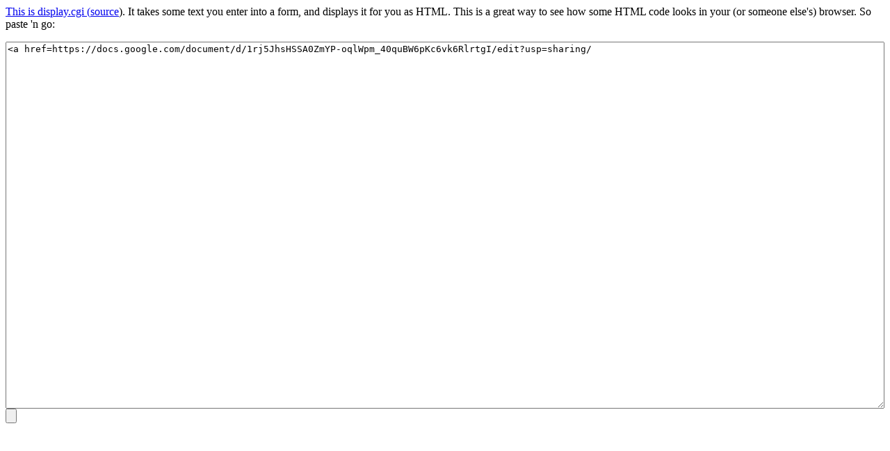

--- FILE ---
content_type: text/html
request_url: http://www.aaronsw.com/2002/display.cgi?t=%3Ca+href=https://docs.google.com/document/d/1rj5JhsHSSA0ZmYP-oqlWpm_40quBW6pKc6vk6RlrtgI/edit?usp=sharing/
body_size: 376
content:
<a href=https://docs.google.com/document/d/1rj5JhsHSSA0ZmYP-oqlWpm_40quBW6pKc6vk6RlrtgI/edit?usp=sharing/

<hr />
<p>This is display.cgi (<a href="display.py">source</a>).
It takes some text you enter into a form, and displays it for you
as HTML. This is a great way to see how some HTML code looks in your
(or someone else's) browser. So paste 'n go:</p>
<form method="get" action=""><textarea rows="40" style="width: 100%; height: 75%" name="t"><a href=https://docs.google.com/document/d/1rj5JhsHSSA0ZmYP-oqlWpm_40quBW6pKc6vk6RlrtgI/edit?usp=sharing/</textarea>
<input type="submit" /></form>
